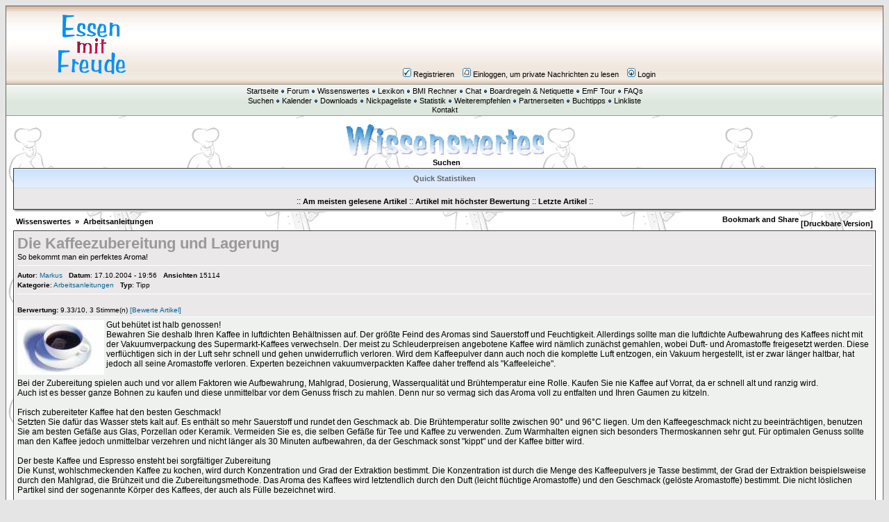

--- FILE ---
content_type: text/html
request_url: http://www.essenmitfreude.info/board/kb.php?mode=article&k=7
body_size: 9811
content:
<!DOCTYPE HTML PUBLIC "-//W3C//DTD HTML 4.01 Transitional//EN">
<html dir="ltr">

<head>
<meta name="description" content="Intern :: Ww Teamforum :: [ Ww ] Die Kaffeezubereitung und Lagerung">
<META name="abstract" content="Dies ist ein Hilfe-Forum für alle Fragen rund um das Leibliche wohl."> 
<meta name="keywords" content="lagerung,perfektes,markus,lesen,kategorie,ganzen,beschreibung,aroma,bekommt,autor,artikel">
<META NAME="Author" CONTENT="Markus Schmidt"> 
<META NAME="copyright" CONTENT="Markus Schmidt"> 
<META HTTP-EQUIV="EXPIRES" CONTENT="Die, 1 Jul 2003 00:00:01 PST"> 
<META HTTP-EQUIV="CONTENT-LANGUAGE" CONTENT="Deutsch"> 
<META NAME="siteinfo" CONTENT="http://essenmitfreude.info/board/robots.txt">
<meta name="verify-v1" content="Qt8BaBAiVDGVELA/hj52QjcaUl2r/05DQYlkNrj2Lb8=" />

<meta http-equiv="Content-Type" content="text/html; charset=iso-8859-1">
<meta http-equiv="Content-Style-Type" content="text/css">
<link rel="top" href="./index.php" title="Foren-Übersicht" />
<link rel="search" href="./search.php" title="Suchen" />
<link rel="help" href="./faq.php" title="FAQ" />
<link rel="author" href="./memberlist.php" title="Mitgliederliste" />
<title>Essen mit Freude :: Die Kaffeezubereitung und Lagerung</title>
<link rel="shortcut icon" href="favicon.ico">
<link rel="stylesheet" href="templates/EmF/EmF.css" type="text/css" />
<script type="text/javascript" src="fade.js"></script>

<script type="text/javascript" language="JavaScript">
<!--
window.defaultStatus = "Essen mit Freude - Rezepte, Tipps, Tricks & Informationen";
//-->
</script>





<script type="text/Javascript"> 
<!-- 
function miniprofile(miniprofile) { 
window.open(miniprofile, "_miniprofile", "width=300,height=500,scrollbars,resizable=yes"); 
} 

function notes() { 
 window.open("notes.php", "_notes", "width=800,height=600,scrollbars,resizable=yes");
} 

function tour() { 
 window.open("tour.php", "_EmFtour", "width=800,height=600,scrollbars,resizable=yes");
} 

function mybmi() { 
 window.open("mybmi.php", "_myBMI", "width=590,height=540,left=50,top=10,toolbar=no,location=no,directories=no,status=no,scrollbars=no,menubar=no,resizable=yes,copyhistory=yes");
} 

function chat() { 
 window.open("chat.php", "_Chat", "WIDTH=700,HEIGHT=508,scrollbars=no,resizable=yes");
} 
//--> 
</script>

<script type="text/javascript">
<!--
	var sEngine = new Array();
	sEngine['google'] = 'http://www.google.de/search?meta=lr%3Dlang_de&ie=ISO-8859-1&q=';
	sEngine['emf'] = 'http://www.essenmitfreude.info/search.php?search_keywords=';
	sEngine['wikipedia'] = 'http://de.wikipedia.org/wiki/';

	function prepareSearch( sEngineURL )
	{
		retValue = new Array(sEngineURL, false);

		if (window.getSelection) {
			selText = new String( window.getSelection() );
		} else
		if (document.getSelection) {
			selText = new String( document.getSelection() );
		} else
		if (document.selection) {
			selText = new String( document.selection.createRange().text );
		} else {
            alert("Sorry - aber Dein Browser untersützt dieses Feature nicht.");
			return false;
		}

		selText = escape( selText.replace(/^\s+/,'').replace(/\s+$/,'') );

	   	if (selText == '') {
	        alert('Bitte markiere zuerst einen oder mehrere Begriffe, bevor Du die Suche aktivierst.');
        	return retValue;
	    } else {
    	    if (selText.length < 500) {
        	    retValue[0] = sEngineURL + selText;
	            retValue[1] = true;
    	    } else {
                window.alert('Du hast zu viel Text markiert. Bitte markiere weniger Text.');
	        }
    	}
	    return retValue;
	}

	function doSearch(aLink, aMode)
	{
        var isOpera = ((navigator.userAgent.indexOf("Opera ")!= -1) || (navigator.userAgent.indexOf("Opera/")!= -1));

        if (!isOpera) {
       	  retValue = prepareSearch( sEngine[aMode] );
	      aLink.href = retValue[0];
          return retValue[1];
        } else {
          alert("Sorry - das Javascript von Opera kann nicht korrekt mit markierten Textstellen umgehen. Diese Funktionalität steht derzeit nur dem Mozilla und dem Internet Explorer zu Verfügung.");
          return false;
        }
	}
//-->
</script>

<script type="text/javascript"> 
var win = null;
function Gk_PopTart(mypage,myname,w,h,scroll)
{
  LeftPosition = (screen.width) ? (screen.width-w)/2 : 0;
  TopPosition = (screen.height) ? (screen.height-h)/2 : 0;
  settings = 'height='+h+',width='+w+',top='+TopPosition+',left='+LeftPosition+',scrollbars='+scroll+',resizable';
  win = window.open(mypage,myname,settings);
}
</script>

<script type="text/javascript"> 
<!-- Begin 
function blockError(){return true;} 
window.onerror = blockError; 
// End --> 
</script>

</head>

<body bgcolor="#E5E5E5" text="#000000" link="#006699" vlink="#5493B4" >

<a name="top"></a>

<table class="bodyline" width="100%" cellspacing="0" cellpadding="0" border="0"> 
	<tr> 
		<td align="center" valign="top">
		  <table class="topbkg" width="100%" cellspacing="0" cellpadding="0" border="0">
			<tr> 
				<td><a href="portal.php"><img src="templates/EmF/images/Essen.mit.Freude-Logo.gif" border="0" alt="" vspace="1" height="110" width="240" /></a></td>
				<td align="center" width="100%" valign="bottom">
				<table cellspacing="0" cellpadding="2" border="0">
					<tr>
						<td align="center" valign="middle" nowrap="nowrap"><span class="mainmenu"> <script type="text/javascript"><!--
google_ad_client = "pub-9624147456350441";
google_ad_width = 468;
google_ad_height = 60;
google_ad_format = "468x60_as";
google_ad_channel ="";
google_ad_type = "text";
google_color_border = "666666";
google_color_bg = "FDFFCA";
google_color_link = "0000CC";
google_color_url = "008000";
google_color_text = "000000";
//--></script>
<script type="text/javascript"
  src="http://pagead2.googlesyndication.com/pagead/show_ads.js">
</script> </span></td>
					</tr>
					<tr>
						<td height="25" align="center" valign="BASELINE" nowrap="nowrap"><span class="mainmenu">
								                <a href="profile.php?mode=register" rel="nofollow" class="mainmenu"><img src="templates/EmF_2/images/icon_mini_register.gif" width="12" height="13" border="0" alt="Registrieren" hspace="3" />Registrieren</a>&nbsp;&nbsp; 
		                						
						<a href="privmsg.php?folder=inbox" class="mainmenu"><img src="templates/EmF/images/icon_mini_no_message.gif" width="12" height="13" border="0" alt="Einloggen, um private Nachrichten zu lesen" hspace="3" />Einloggen, um private Nachrichten zu lesen</a>
																		&nbsp;&nbsp;<a href="login.php" rel="nofollow" class="mainmenu"><img src="templates/EmF_2/images/icon_mini_login.gif" width="12" height="13" border="0" alt="Login" hspace="3" />Login</a>
						</span></td>
					</tr>
				</table></td>
			</tr>
		  </table>
		  <table class="topnav" width="100%" border="0" cellspacing="0" cellpadding="2">
			<tr> 
			<td align="center"><a href="portal.php" class="mainmenu" title="Startseite">Startseite</a>&nbsp;<img src="http://www.essenmitfreude.info/board/images/dot.png" border="0" />&nbsp;<a href="index.php" class="mainmenu" title="Forum">Forum</a>&nbsp;<img src="http://www.essenmitfreude.info/board/images/dot.png" border="0" />&nbsp;<a href="kb.php" class="mainmenu" title="Wissenswertes">Wissenswertes</a>&nbsp;<img src="http://www.essenmitfreude.info/board/images/dot.png" border="0" />&nbsp;<a href="lexicon.php" class="mainmenu" title="Lexikon">Lexikon</a>&nbsp;<img src="http://www.essenmitfreude.info/board/images/dot.png" border="0" />&nbsp;<a href="javascript:mybmi()" class="mainmenu" title="BMI Rechner">BMI Rechner</a>&nbsp;<img src="http://www.essenmitfreude.info/board/images/dot.png" border="0" />&nbsp;<a href="javascript:chat()" class="mainmenu" title="Chat">Chat</a>&nbsp;<img src="http://www.essenmitfreude.info/board/images/dot.png" border="0" />&nbsp;<a href="faq.php?mode=rules" class="mainmenu" title="Boardregeln & Netiquette">Boardregeln & Netiquette</a>&nbsp;<img src="http://www.essenmitfreude.info/board/images/dot.png" border="0" />&nbsp;<a href="javascript:tour()" class="mainmenu" title="EmF Tour">EmF Tour</a>&nbsp;<img src="http://www.essenmitfreude.info/board/images/dot.png" border="0" />&nbsp;<a href="faq.php" class="mainmenu" title="FAQs">FAQs</a><br /><a href="search.php" class="mainmenu" title="Suchen">Suchen</a>&nbsp;<img src="http://www.essenmitfreude.info/board/images/dot.png" border="0" />&nbsp;<a href="cal_view_month.php" class="mainmenu" title="Kalender">Kalender</a>&nbsp;<img src="http://www.essenmitfreude.info/board/images/dot.png" border="0" />&nbsp;<a href="downloads.php" class="mainmenu" title="Downloads">Downloads</a>&nbsp;<img src="http://www.essenmitfreude.info/board/images/dot.png" border="0" />&nbsp;<a href="nickpage_list.php" class="mainmenu" title="Nickpageliste">Nickpageliste</a>&nbsp;<img src="http://www.essenmitfreude.info/board/images/dot.png" border="0" />&nbsp;<a href="statistics.php" class="mainmenu" title="Statistik">Statistik</a>&nbsp;<img src="http://www.essenmitfreude.info/board/images/dot.png" border="0" />&nbsp;<a href="empfehlung.php" class="mainmenu" title="Weiterempfehlen">Weiterempfehlen</a>&nbsp;<img src="http://www.essenmitfreude.info/board/images/dot.png" border="0" />&nbsp;<a href="partner.php" class="mainmenu" title="Partnerseiten">Partnerseiten</a>&nbsp;<img src="http://www.essenmitfreude.info/board/images/dot.png" border="0" />&nbsp;<a href="buchtipp.php" class="mainmenu" title="Buchtipps">Buchtipps</a>&nbsp;<img src="http://www.essenmitfreude.info/board/images/dot.png" border="0" />&nbsp;<a href="links.php" class="mainmenu" title="Linkliste">Linkliste</a><br /><a href="kontakt.php" class="mainmenu" title="Kontakt">Kontakt</a><br /></td>
			</tr>
		  </table>
		</td>
 	</tr>
	<tr><td>
  <table width="100%" cellspacing="0" cellpadding="10" border="0" align="center"> 
	  <tr><td>
<table width="100%" cellspacing="0" cellpadding="2" border="0">
  <tr> 
	   <td align="center"><a href="./kb.php"><img src="./templates/EmF/images/lang_german/kb.gif" width="285" height="45" border="0" alt=""></a></td>  </tr>
  <tr>
	   <td align="center" class="nav">
	   	   <span class="nav"></span> &nbsp;
	   	   <span class="nav"><a href="./kb_search.php">Suchen</a></span></td>
  </tr>
</table>

<table width="100%" cellspacing="0" cellpadding="0" border="0">
  <tr valign="top">
    <td width="100%">
	  <table width="100%" cellspacing="0" cellpadding="4" border="0" class="forumline" >
		<tr>
		  <th class="thTop" colspan="2">&nbsp;Quick Statistiken&nbsp;</td>
		</tr>
		<tr><td class="row2"  width = "100%" align="center"><span class="gen">
				</span></td></tr>
		
		<tr><td class="row2"  width = "100%" align="center"><span class="gen">::
			<a href="./kb.php?mode=stats&amp;stats=mostpopular" class="nav">Am meisten gelesene Artikel</a> :: 
			<a href="./kb.php?mode=stats&amp;stats=toprated" class="nav">Artikel mit h&ouml;chster Bewertung</a> :: 
			<a href="./kb.php?mode=stats&amp;stats=latest" class="nav">Letzte Artikel</a> ::
		</span></td></tr>
	  </table>
	  <table border="0" cellpadding="0" cellspacing="0" class="tbl"><tr><td class="tbll"><img src="images/spacer.gif" alt="" width="8" height="4" /></td><td class="tblbot"><img src="images/spacer.gif" alt="" width="8" height="4" /></td><td class="tblr"><img src="images/spacer.gif" alt="" width="8" height="4" /></td></tr></table>
	</td>
  </tr>
  
  
  <tr valign="top">
	<td>
<table width="100%" cellspacing="2" cellpadding="2" border="0" align="center">
	<tr>
		<td align="left" class="nav">
		  <a href="./kb.php" class="nav">Wissenswertes</a>  &nbsp;&raquo;&nbsp; <a href="./kb.php?mode=cat&amp;cat=3" class="nav">Arbeitsanleitungen</a> 		</td>
		<td align="right" class="nav">
		  <!-- AddThis Button BEGIN -->
		  <a class="addthis_button" href="http://www.addthis.com/bookmark.php?v=250&amp;pub=xa-4a9b2e954ff04766"><img src="http://s7.addthis.com/static/btn/v2/lg-share-en.gif" width="125" height="16" alt="Bookmark and Share" style="border:0"/></a><script type="text/javascript" src="http://s7.addthis.com/js/250/addthis_widget.js?pub=xa-4a9b2e954ff04766"></script>
		  <!-- AddThis Button END -->
		  <a href="./kb.php?mode=article&amp;k=7&page_num=1&start=0&print=true" class="nav">[Druckbare Version]</a>
		</td>
	</tr>
</table>

<table width="100%" cellpadding="4" cellspacing="1" border="0" class="forumline">
<!--
  <tr>
  	  <th class="thHead" nowrap="nowrap">&nbsp;Die Kaffeezubereitung und Lagerung&nbsp;</th>
  </tr>
-->
  <tr>
  	  <td class="row2" wrap="nowrap">
	  <span class="maintitle">Die Kaffeezubereitung und Lagerung</span><br />
      <span class="genmed">So bekommt man ein perfektes Aroma!</span>
      <hr>
  	  <span class="gensmall"><b>Autor</b>: <a href="./profile.php?mode=viewprofile&amp;u=2" class="gensmall">Markus</a></span>&nbsp;&nbsp;
  	  <span class="gensmall"><b>Datum</b>: 17.10.2004 - 19:56</span>&nbsp;&nbsp;
      <span class="gensmall"><b>Ansichten</b> 15114</span>&nbsp;&nbsp;<br />
  	  <span class="gensmall"><b>Kategorie</b>: <a href="./kb.php?mode=cat&amp;cat=3" class="gensmall">Arbeitsanleitungen</a></span>&nbsp;&nbsp;
  	  <span class="gensmall"><b>Typ</b>: Tipp</span>
  	  
     
	  <hr>
			  <span class="gensmall"><br /><b>Berwertung: </b> 9.33/10, 3 Stimme(n)  <a href="./kb.php?mode=rate&amp;k=7" class="gensmall">[Bewerte Artikel]</a></span>
		  </td>
  </tr>

<!--
  <tr> 
    <td class="row1" wrap="wrap">
    <span class="maintitle"style="font-size: 9pt;">Die Kaffeezubereitung und Lagerung</span>
  </tr>
-->
    <tr> 
  	   <td class="row1" wrap="wrap"><span class="postbody"><a href="album_pic.php?pic_id=24" target="_blank" class="postlink"><img src="album_thumbnail.php?pic_id=24" alt="Anklicken zum Vergrößern" title="Anklicken zum Vergrößern" border="0" align="left" /></a>Gut beh&uuml;tet ist halb genossen!
<br />
Bewahren Sie deshalb Ihren Kaffee in luftdichten Beh&auml;ltnissen auf. Der gr&ouml;&szlig;te Feind des Aromas sind Sauerstoff und Feuchtigkeit. Allerdings sollte man die luftdichte Aufbewahrung des Kaffees nicht mit der Vakuumverpackung des Supermarkt-Kaffees verwechseln. Der meist zu Schleuderpreisen angebotene Kaffee wird n&auml;mlich zun&auml;chst gemahlen, wobei Duft- und Aromastoffe freigesetzt werden. Diese verfl&uuml;chtigen sich in der Luft sehr schnell und gehen unwiderruflich verloren. Wird dem Kaffeepulver dann auch noch die komplette Luft entzogen, ein Vakuum hergestellt, ist er zwar l&auml;nger haltbar, hat jedoch all seine Aromastoffe verloren. Experten bezeichnen vakuumverpackten Kaffee daher treffend als &quot;Kaffeeleiche&quot;.
<br />

<br />
Bei der Zubereitung spielen auch und vor allem Faktoren wie Aufbewahrung, Mahlgrad, Dosierung, Wasserqualit&auml;t und Br&uuml;htemperatur eine Rolle. Kaufen Sie nie Kaffee auf Vorrat, da er schnell alt und ranzig wird.
<br />
Auch ist es besser ganze Bohnen zu kaufen und diese unmittelbar vor dem Genuss frisch zu mahlen.  Denn nur so vermag sich das Aroma voll zu entfalten und Ihren Gaumen zu kitzeln.
<br />

<br />
Frisch zubereiteter Kaffee hat den besten Geschmack!
<br />
Setzten Sie daf&uuml;r das Wasser stets kalt auf. Es enth&auml;lt so mehr Sauerstoff und rundet den Geschmack ab. Die Br&uuml;htemperatur sollte zwischen 90&deg; und 96&deg;C liegen. Um den Kaffeegeschmack nicht zu beeintr&auml;chtigen, benutzen Sie am besten Gef&auml;&szlig;e aus Glas, Porzellan oder Keramik. Vermeiden Sie es, die selben Gef&auml;&szlig;e f&uuml;r Tee und Kaffee zu verwenden. Zum Warmhalten eignen sich besonders Thermoskannen sehr gut. F&uuml;r optimalen Genuss sollte man den Kaffee jedoch unmittelbar verzehren und nicht l&auml;nger als 30 Minuten aufbewahren, da der Geschmack sonst &quot;kippt&quot; und der Kaffee bitter wird.
<br />

<br />
Der beste Kaffee und Espresso ensteht bei sorgf&auml;ltiger Zubereitung
<br />
Die Kunst, wohlschmeckenden Kaffee zu kochen, wird durch Konzentration und Grad der Extraktion bestimmt. Die Konzentration ist durch die Menge des Kaffeepulvers je Tasse bestimmt, der Grad der Extraktion beispielsweise durch den Mahlgrad, die Br&uuml;hzeit und die Zubereitungsmethode. Das Aroma des Kaffees wird letztendlich durch den Duft (leicht fl&uuml;chtige Aromastoffe) und den Geschmack (gel&ouml;ste Aromastoffe) bestimmt. Die nicht l&ouml;slichen Partikel sind der sogenannte K&ouml;rper des Kaffees, der auch als F&uuml;lle bezeichnet wird.
<br />

<br />

<br />
<span style="font-weight: bold">Das richtige Verh&auml;ltnis von Kaffeepulver und Wasser</span>
<br />
Geschmack von Kaffee ist sehr konzentriert und mu&szlig; deshalb mit Wasser verd&uuml;nnt werden. Die beste Konzentration liegt bei 1,0% - 1,5%. Das bedeutet, f&uuml;r eine Tasse Kaffee ca. 6 bis 7,5 Gramm Kaffee.
<br />

<br />
<span style="font-weight: bold">Die Abstimmung von Mahlgrad und Zubereitungsart</span>
<br />
Zur Vermeidung von &Uuml;ber- oder Unterextraktion ist der Mahlgrad des Kaffees (Oberfl&auml;che f&uuml;r die Extraktion) auf die Br&uuml;hzeit abzustimmen. Je k&uuml;rzer die Br&uuml;hzeit desto feiner der Kaffee (Espresso ca. 25 Sek.), je l&auml;nger die Br&uuml;hzeit desto gr&ouml;ber der Kaffee (herk&ouml;mmliche Kaffeemaschine mit Papierfilter ca. 6-8 Minuten).
<br />

<br />
<span style="font-weight: bold">Die richtige Kaffeemaschine</span>
<br />
Eine Kaffeemaschine kontrolliert allgemein zwei Variablen: Br&uuml;hzeit - Wasser extrahiert die im Kaffee enthaltenen wasserl&ouml;slichen Duft- und Aromastoffe und die wasserunl&ouml;slichen Partikel (F&uuml;lle/ K&ouml;rper) mit unterschiedlicher Geschwindigkeit. Am schnellsten l&ouml;sen sich die Duftstoffe, dann die wohlschmeckenden Aromastoffe, zuletzt die bitteren Aromastoffe. 
<br />

<br />
<span style="font-weight: bold">Pre&szlig;stempelkanne</span> (Caffetiere, Bodum-Kanne)
<br />
Bei dieser Methode wird feines Kaffeepulver in ein Gef&auml;&szlig; gef&uuml;llt und mit hei&szlig;em Wasser &uuml;bergossen. Die Br&uuml;hzeit h&auml;ngt vom Mahlgrad ab und betr&auml;gt 3 - 5 Minuten. Abschlie&szlig;end werden Kaffee und Kaffeesatz durch Filtration getrennt. Das Ergebnis ist ein sehr aromatischer Kaffee mit guter F&uuml;lle. Eine Methode der Zubereitung, die wir nur empfehlen k&ouml;nnen.
<br />

<br />
<span style="font-weight: bold">T&uuml;rkischer Mocca</span>
<br />
Das sehr feine Kaffeepulver wird in siedendes Wasser gesch&uuml;ttet und beliebig lange aufgekocht. Bei dieser Methode wird nahezu vollst&auml;ndige Extraktion erreicht. Das Ergebnis- neigt zur &Uuml;berextraktion, also Bitterrkeit.
<br />

<br />
<span style="font-weight: bold">Herk&ouml;mmliche Kaffeemaschine</span>
<br />
Heisses Wasser wird langsam &uuml;ber mittelfeines Kaffeepulver in einem Filter gegossen. Der gebr&uuml;hte Kaffee l&auml;uft in eine Kanne. Das Ergebnis h&auml;ngt stark von der richtigen Br&uuml;htemperatur und dem verwendeten Filter ab. Wir empfehlen einen Goldfilter, der die im Kaffee enthaltenen aromatischen &Ouml;le nicht herausfiltert.
<br />

<br />
<span style="font-weight: bold">Espresso-Methode</span>
<br />
Hei&szlig;es Wasser wird mit 8-9 AT durch festgedr&uuml;cktes, feines Kaffeepulver gepre&szlig;t. Die Br&uuml;htemperatur ist mit 88&ordm; - 94&ordm; C etwas niedriger als bei den anderen Methoden. Die Kombination von Druck und Hitze extrahiert Duft- und l&ouml;sliche Aromastoffe und f&uuml;hrt zus&auml;tzlich zu einer Emulsion unl&ouml;slicher aromatischer &Ouml;le und zu einer Suspension feinster Kaffeepartikel (F&uuml;lle/ K&ouml;rper) und Gasbl&auml;schen (Crema).   
<br />

<br />
<span style="font-weight: bold">Das richtige Wasser</span>
<br />
Wasser f&uuml;r die Zubereitung von Kaffee sollte frisch (ohne Beigeschmack) und reich an Sauerstoff sein. Ideal ist ein Grad deutscher H&auml;rte von 8 - 9. Zu weiches Wasser f&uuml;hrt zu bitterem Kaffee (&Uuml;berextraktion), zu hartes Wasser l&ouml;st nicht genug Geschmack.
<br />

<br />
<span style="font-weight: bold">Der richtige Kaffeefilter</span>
<br />
Ein Kaffeefilter separiert das aufgeweichte Kaffeepulver vom Getr&auml;nk. Zus&auml;tzlich k&ouml;nnen aber auch die als Emulsion enthaltenen &Ouml;le und die in Suspension vorhandenen mikroskopisch kleinen Kaffeepartikel herausgefiltert werden. Deshalb beeinflu&szlig;t die Wahl des Filters die F&uuml;lle des Kaffees (K&ouml;rper) und das Aroma.
<br />
Papierfilter f&uuml;hren zur st&auml;rksten Filtration und halten ggf. auch einen erheblichen Teil der Emulsion (Aromatische &Ouml;le) und Suspension (F&uuml;lle/K&ouml;rper) zur&uuml;ck. Hinzu kommt, da&szlig; Papier nicht notwendigerweise geschmacksneutral ist. Wir w&uuml;rden deshalb einen Metallfilter (Goldfilter) einem Papierfilter ggf. vorziehen.  
<br />

<br />
<span style="font-weight: bold">Der Unterschied zwischen Kaffee und Espresso.</span>
<br />
Die Espresso-Maschine wurde erfunden, um Kaffee schneller zuzubereiten. Heute ist Espresso das aromatischste Kaffeegetr&auml;nk. Eine moderne Espresso-Maschine ist &auml;u&szlig;erst leistungsf&auml;hig, denn sie extrahiert in 25 bis 30 Sekunden ca. 25% der Substanz aus 14 g Kaffeepulver (doppelter Espresso, 60 ml Wasser, davon ca. 3,5g gel&ouml;ster Kaffee-Extrakt). Im Vergleich dazu extrahiert eine herk&ouml;mmliche Kaffeemaschine in 6 bis 8 Minuten aus 10 g Kaffeepulver (je Tasse) ca. 17% in 100ml Wasser.
<br />

<br />
Der Unterschied zwischen Kaffee und Espresso ist grunds&auml;tzlicher Natur: Kaffee ist eine L&ouml;sung von 10 bis 15 mg Kaffee-Extrakt je ml Wasser. Espresso ist sowohl L&ouml;sung als auch Emulsion (kleinste Tr&ouml;pfchen aromatischer &Ouml;le in Wasser) als auch Suspension (kleinste feste Partikel in Wasser) als auch Schaum (kleinste Luftblasen). Durch die geringere Oberfl&auml;chenspannung gelangt Espresso unmittelbar bis an die Geschmackspapillen der Zunge, kann durch Wasser mit h&ouml;hrer Oberfl&auml;chenspannung auch nicht so schnell wieder herausgewaschen werden) und f&uuml;hrt zu einem lang anhaltenden Nachgeschmack. Das funktioniert jedoch nur bei einer bestimmten Konzentration und korrekter Zubereitung, wenn 40 bis 60 mg je ml Wasser extrahiert werden, wenn also 7 bis 8 g Kaffeepulver f&uuml;r 30 bis 40 ml Wasser verwendet werden. (Aus 7g Kaffeepulver werden 22 bis 25%, also ca. 1540 bis 1750 mg extrahiert, entsprechend ca. 40 bis 60 mg bei 30 bis 40 ml.)
<br />

<br />
<span style="font-weight: bold">Druck und Temperatur bestimmen den Espresso</span>
<br />
Der Geschmack und damit die Qualit&auml;t des Espressos h&auml;ngt von folgenden Faktoren ab: Druck (8 bis 9 AT) und Temperatur (88&ordm; bis 94&ordm; C ) des Wassers und Widerstand des Kaffees (Mahlgrad, Dicke der Kaffeeschicht, Dichte der Kaffeeschicht). F&uuml;r perfekte Extraktion mu&szlig; Kaffee auf 36% seines Volumens komprimiert werden (ca. 15 kg Andruck). Bei geringerer Dichte entstehen in der Kaffeeschicht w&auml;hrend der Extraktion „Kan&auml;le“, durch die das Wasser mit 8 bis 10-facher Geschwindigkeit flie&szlig;t und den Espresso verd&uuml;nnt.
<br />

<br />
Espresso enth&auml;lt wegen der kurzen Br&uuml;hzeit wesentlich weniger Koffein als Filterkaffee. Beispielsweise f&uuml;hren 7 g Arabica-Kaffee mit 1% Koffein und 65% Extraktion zu etwa 50 mg Koffein je Espresso, w&auml;hrend in 1 Tasse Filterkaffee rund 100 mg Koffein gel&ouml;st sind (10 g Kaffee bei 100% Extraktion). Bei Robusta liegt der Koffeingehalt 2 bis 3 mal h&ouml;her.
<br />

<br />
Nach dem Stand der Schulmedizin werden Aufmerksamkeit, Lernf&auml;higkeit und die F&auml;higkeit sich zu entspannen, bis 120 mg Koffein gesteigert. Das mag der Grund sein, warum besonders junge Menschen gerne Kaffee trinken. Jenseits von 120 mg Koffein werden Menschen tendenziell eher nachdenklich, besorgt und unaufmerksam.
<br />

<br />

<br />
<span style="font-style: italic"><span style="color: olive">Quelle: Coffee-Nation</span></span>
<br />

<br />

<br />
Wenn Du dich und deine Freunde einmal ganz besonders verw&ouml;hnen m&ouml;chtest, zauber und probier doch einfach mal ein paar der leckeren  Rezepte aus unserem Forum.  <img src="http://www.EssenMitFreude.info/board/images/smiles/icon_razz.gif" alt="Razz" border="0" /></span></td>
  </tr>
    <tr>
  	  <td class="catBottom" valign="middle" align="center"><span class="cattitle">&nbsp;</span>&nbsp;</td>
  </tr>
</table>
<table border="0" cellpadding="0" cellspacing="0" class="tbl"><tr><td class="tbll"><img src="images/spacer.gif" alt="" width="8" height="4" /></td><td class="tblbot"><img src="images/spacer.gif" alt="" width="8" height="4" /></td><td class="tblr"><img src="images/spacer.gif" alt="" width="8" height="4" /></td></tr></table>

  	  
<table width="100%" cellspacing="2" border="0" align="center">
  <tr> 
  	<td valign="top" align="left">
	      	  <span class="gensmall"><b>Berwertung: </b> 9.33/10, 3 Stimme(n) <a href="./kb.php?mode=rate&amp;k=7" class="gensmall">[Bewerte Artikel]</a></span>
  	</td>
  </tr>
</table>
<br />
	<tr>
	  <td>
	  	<table width="100%" cellspacing="0" cellpadding="0" border="0">
			<tr>
				<td align="left" valign="middle">	
            <br /><script type="text/javascript"><!--
google_ad_client = "pub-9624147456350441";
google_ad_width = 468;
google_ad_height = 60;
google_ad_format = "468x60_as";
google_ad_type = "image";
google_ad_channel = "";
//--></script>
<script type="text/javascript"
  src="http://pagead2.googlesyndication.com/pagead/show_ads.js">
</script><br />  
					  					  	<form method="get" name="jumpbox" action="./kb.php" onSubmit="if(document.jumpbox.cat.value == -1){return false;}">
					    	<table cellspacing="0" cellpadding="0" border="0">
								<tr>
									<td nowrap="nowrap"><span class="gensmall">Gehe zu:&nbsp;	
					  					<select name="cat" onchange="if(this.options[this.selectedIndex].value != 0){ forms['jumpbox'].submit() }">
					    					<option value="0">Übersicht</option>
											<option value="3" selected>Arbeitsanleitungen</option>
<option value="7" >&nbsp;&nbsp;--&raquo;Tipps & Tricks</option>
<option value="2" >Lebensmittelkunde</option>
<option value="4" >&nbsp;&nbsp;--&raquo;Kräuter & Gewürze</option>
<option value="10" >&nbsp;&nbsp;--&raquo;Teelexikon</option>
<option value="11" >&nbsp;&nbsp;--&raquo;Käselexikon</option>
<option value="8" >&nbsp;&nbsp;--&raquo;Zusätze</option>
<option value="9" >Allgemeine Informationen</option>
<option value="12" >Buchvorstellungen</option>
<option value="6" >Bräuche, Sitten und Traditionen</option>
										</select>
										<input type="hidden" name="mode" value="cat"><input type="hidden" name="page" value="">										<input type="submit" value="Go" class="liteoption" /></span>
									</td>
									</tr>
							</table>
						</form>
										</td>
				<td align="right" valign="top">
					  					  <span class="gensmall"><br />Du <b>kannst keine</b> neue Artikel in dieser Kategorie schreiben<br />Du <b>kannst nicht</b> deine Artikel in dieser Kategorie editieren<br />Du <b>kannst nicht</b> deine Artikel in dieser Kategorie l&ouml;schen<br />Du <b>kannst keine</b> Artikel in dieser Kategorie kommentieren<br />Du <b>kannst</b> Artikel in dieser Kategorie bewerten<br />Artikel <b>brauchen keine</b> Überpr&uuml;fung in dieser Kategorie<br />Editierte Artikel <b>brauchen keine</b> Überpr&uuml;fung in dieser Kategorie<br /></span>
					  				</td>				
			</tr>
		</table>
	 </td>
	</tr>
	
	
	
</table>	

<div align="center"><span class="copyright"><br />
Powered by Knowledge Base MOD, wGEric & <a href="http://www.mx-system.com/" target="_phpbb" class="copyright">Haplo</a> © 2002-2005 <br /><a href="http://www.phpbb.com/phpBB/viewtopic.php?t=200195" target="_phpbb" class="copyright">PHPBB.com MOD</a>
</span></div>
<div align="center"><span class="copyright"><br /><br /><br />

<!--
	We request you retain the full copyright notice below including the link to www.phpbb.com.
	This not only gives respect to the large amount of time given freely by the developers
	but also helps build interest, traffic and use of phpBB 2.0. If you cannot (for good
	reason) retain the full copyright we request you at least leave in place the 
	Powered by phpBB 2.0.13 line, with phpBB linked to www.phpbb.com. If you refuse
	to include even this then support on our forums may be affected. 

	The phpBB Group : 2002
// -->
	Pagerank: <a href="http://www.ranking-hits.de/" title="WEBMASTER SERVICES" target="_blank"><img src="http://www.ranking-hits.de/?ref=www.essenmitfreude.info&style=5" alt="PAGERANK-SERVICE" border="0"></a><br />	Powered by <a href="http://www.phpbb.com/" target="_phpbb" class="copyright">phpBB</a> &copy; 2001, 2005 phpBB Group<br />Cache Posts System &copy; 2006 <a href="http://www.amigalink.de/" target="_AmigaLink" class="copyright">AmigaLink</a><br />
	Design by <a href="http://www.EssenMitFreude.info/" target="_EmF" class="copyright" title="Essen mit Freude">EmF</a>  &copy; 2003, 2006</span><br />
	<span class="mainmenu">.:<a href="impressum.php" class="copyright">Impressum</a>:.<br />&nbsp;</span></div>
		</td>
	</tr>
</table></table>
<table width="100%" cellpadding="0" cellspacing="0" border="0">
<tr></tr>
<tr>
<td>
<span class="copyright"><a href="http://www.cback.de" target="_blank"><img src="./ctracker/images/cback_ctracker_mini.gif" border="0" alt="Forensicherheit" title="Forensicherheit"></a><br><br><b>104854</b> Angriffe abgewehrt</span>
</td>
<td>
<center><span class="copyright">Seitenerstellungszeit: 0.1763s (PHP: 84% - SQL: 16%) - SQL queries: 61 - GZIP enabled - Debug on</span><br />
<center><span class="copyright">Serverbelastung: 28 Seite(n) in den vergangenen 5 Minuten.<br />
</td>
<td align="right">
	<!--Start Web-Relax Werbung -->
	<a href="http://www.web-relax.de" target="_blank">
	<img border="0" src="images/links/Web-Relax_Button.gif" alt="Web-Relax .:. Webhosting - einfach, eifach." title="Web Relax .:. Webhosting - einfach, einfach." width="88" height="31">
	</a>
	<!-- Ende Web-Relax Werbung -->
</td>
<tr>
</table>

<script src="http://www.google-analytics.com/urchin.js" type="text/javascript">
</script>
<script type="text/javascript">
_uacct = "UA-924413-1";
urchinTracker();
</script>

</body>
</html>

--- FILE ---
content_type: text/html; charset=utf-8
request_url: https://www.google.com/recaptcha/api2/aframe
body_size: 267
content:
<!DOCTYPE HTML><html><head><meta http-equiv="content-type" content="text/html; charset=UTF-8"></head><body><script nonce="hYT3R0PTueqCop9sGSq17w">/** Anti-fraud and anti-abuse applications only. See google.com/recaptcha */ try{var clients={'sodar':'https://pagead2.googlesyndication.com/pagead/sodar?'};window.addEventListener("message",function(a){try{if(a.source===window.parent){var b=JSON.parse(a.data);var c=clients[b['id']];if(c){var d=document.createElement('img');d.src=c+b['params']+'&rc='+(localStorage.getItem("rc::a")?sessionStorage.getItem("rc::b"):"");window.document.body.appendChild(d);sessionStorage.setItem("rc::e",parseInt(sessionStorage.getItem("rc::e")||0)+1);localStorage.setItem("rc::h",'1768876153077');}}}catch(b){}});window.parent.postMessage("_grecaptcha_ready", "*");}catch(b){}</script></body></html>

--- FILE ---
content_type: application/x-javascript
request_url: http://www.essenmitfreude.info/board/fade.js
body_size: 5490
content:
/*****************************************\
||       Fade Script Version 3.1         ||
||   http://anarchos.xs.mw/fade.phtml    ||
||            (c) July 2001              ||
|| _____________________________________ ||
|| Created by:                           ||
|| Anarchos    > anarchos.xs.mw          ||
|| _____________________________________ ||
|| auto-startColor by Mike West          ||
|| mike@westman.org                      ||
|| _____________________________________ ||
|| uniqueID upgrade by DubMatrix         ||
|| http://www.princefari.com             ||
|| _____________________________________ ||
|| Color conversion from decimal to      ||
|| hex (dehexize function) by:           ||
|| Litejet > litejet@hotmail.com         ||
|| _____________________________________ ||
|| Fade, hex, setColor functions by:     ||
|| Dak Phoenix > phoenix-archetypes.com  ||
|| _____________________________________ ||
|| domouseover/out based on scripts by   ||
|| The Shadow  > www.icon.co.za/~andrewk ||
||                                       ||
\*****************************************/

/*************
**** <config>
**/

fadeColor = "#a0cc44";  // color to fade to
//fadeColor = "#0";
stepIn = 15; // delay when fading in
stepOut = 60; // delay when fading out

/* set to true or false; true will
** cause all links to fade automatically
** (you won't need to add class="fade")
***/
autoFade = true;  

/* set to true or false; true will cause all CSS
** classes with "fade" in them to fade onmouseover
***/
sloppyClass = false;

/* set to true or false; true will make the script
** work for Macs (IE 5+), but you will have to give
** a name (name="blah") to each link that you want
** to fade.
***/
macCompat = false;

/** 
**** </config>
**************/

/*************
**** <install>
**

Now, once you have customized your fading colors,
you need to include your customized .js file on
every page that you want to use it in. You can
include javascript files using this syntax (in
the head of a document):

<script src="fade.js" language="Javascript"></script>

Now that you have the file included, you need to
setup your links a small bit.  Each link that you
want to fade needs to use the fade class.

Example:

<a href="blah.html" class="fade">click here</a>

Also, the link must be plain text.  This means
that you can't have <b>'s, <i>'s, <font>'s, etc.
inside of the link.

Example of what not to do:

<a href="blah.html" class="fade"><b>click</b> here</a>

Have fun!
-Anarchos-

** 
**** </install>
**************/

hexa = new makearray(16);
for(var i = 0; i < 10; i++)
    hexa[i] = i;
hexa[10]="a"; hexa[11]="b"; hexa[12]="c";
hexa[13]="d"; hexa[14]="e"; hexa[15]="f";

document.onmouseover = domouseover;
document.onmouseout = domouseout;

fadeColor = dehexize(fadeColor.toLowerCase());

var fadeId = new Array();

function dehexize(Color){
	var colorArr = new makearray(3);
	for (i=1; i<7; i++){
		for (j=0; j<16; j++){
			if (Color.charAt(i) == hexa[j]){
				if (i%2 !=0)
					colorArr[Math.floor((i-1)/2)]=eval(j)*16;
				else
					colorArr[Math.floor((i-1)/2)]+=eval(j);
			}
		}
	}
	return colorArr;
}

function domouseover() {
	if(document.all){
		var srcElement = event.srcElement;
		if ((srcElement.tagName == "A" && autoFade && srcElement.className != "nofade") || srcElement.className == "fade" || (sloppyClass && srcElement.className.indexOf("fade") != -1)) {
				if (!srcElement.startColor) {
					srcElement.startColor = (srcElement.style.color)? srcElement.style.color: srcElement.currentStyle.color;
					srcElement.startColor = dehexize(srcElement.startColor.toLowerCase());
				}
				var link = (macCompat? srcElement.name: srcElement.uniqueID);
				if (link) fade(srcElement.startColor,fadeColor,link,stepIn);				
				else if (macCompat) alert("Error: Mac Compatility mode enabled, but link has no name.");
		}
	}
}

function domouseout() {
	if (document.all){
		var srcElement = event.srcElement;
		if ((srcElement.tagName == "A" && autoFade && srcElement.className != "nofade") || srcElement.className == "fade" || (sloppyClass && srcElement.className.indexOf("fade") != -1)) {
			var link = (macCompat? srcElement.name: srcElement.uniqueID);
			if (link) fade(fadeColor,srcElement.startColor,link,stepIn);
		}
	}
}

function makearray(n) {
    this.length = n;
    for(var i = 1; i <= n; i++)
        this[i] = 0;
    return this;
}

function hex(i) {
    if (i < 0)
        return "00";
    else if (i > 255)
        return "ff";
    else
       return "" + hexa[Math.floor(i/16)] + hexa[i%16];
}

function setColor(r, g, b, element) {
      var hr = hex(r); var hg = hex(g); var hb = hex(b);
      element.style.color = "#"+hr+hg+hb;
}

function fade(s,e,element,step) {
	var sr = s[0]; var sg = s[1]; var sb = s[2];
	var er = e[0]; var eg = e[1]; var eb = e[2];
	
	if (fadeId[0] != null && fade[0] != element && eval(fadeId[0])) {
		var orig = eval(fadeId[0]);
		setColor(orig.startColor[0],orig.startColor[1],orig.startColor[2],orig);
		var i = 1;
		while(i < fadeId.length) {
			clearTimeout(fadeId[i]);
			i++;
		}
	}
		
	for(var i = 0; i <= step; i++) {
		fadeId[i+1] = setTimeout("setColor(Math.floor(" +sr+ " *(( " +step+ " - " +i+ " )/ " +step+ " ) + " +er+ " * (" +i+ "/" +
			step+ ")),Math.floor(" +sg+ " * (( " +step+ " - " +i+ " )/ " +step+ " ) + " +eg+ " * (" +i+ "/" +step+
			")),Math.floor(" +sb+ " * ((" +step+ "-" +i+ ")/" +step+ ") + " +eb+ " * (" +i+ "/" +step+ ")),"+element+");",i*step);
	}
	fadeId[0] = element;
}


